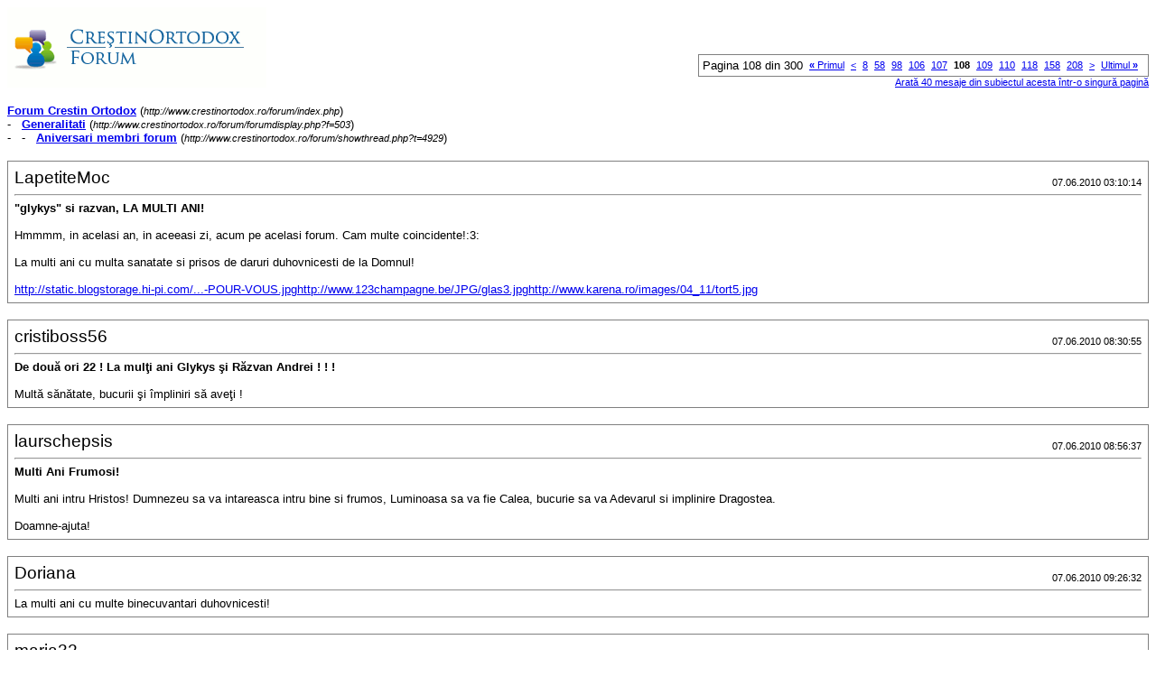

--- FILE ---
content_type: text/html; charset=ISO-8859-2
request_url: https://www.crestinortodox.ro/forum/printthread.php?s=d31e746910825ba5d1bc80e7e3c6468b&t=4929&pp=10&page=108
body_size: 3681
content:
<!DOCTYPE html PUBLIC "-//W3C//DTD XHTML 1.0 Transitional//EN" "http://www.w3.org/TR/xhtml1/DTD/xhtml1-transitional.dtd">
<html xmlns="http://www.w3.org/1999/xhtml" dir="ltr" lang="ro">
<head>
<meta http-equiv="Content-Type" content="text/html; charset=ISO-8859-2" />
<meta name="generator" content="vBulletin 3.7.3" />
<title>Forum Crestin Ortodox -  Aniversari membri forum</title>
<style type="text/css">
<!--
td, p, li, div
{
	font: 10pt verdana, geneva, lucida, 'lucida grande', arial, helvetica, sans-serif;
}
.smallfont
{
	font-size: 11px;
}
.tborder
{
	border: 1px solid #808080;
}
.thead
{
	background-color: #EEEEEE;
}
.page
{
	background-color: #FFFFFF;
	color: #000000;
}
-->
</style>
</head>
<body class="page">

<table cellpadding="0" cellspacing="0" border="0" width="100%">
<tr valign="bottom">
	<td><a href="http://www.crestinortodox.ro/forum/"><img src="images/misc/crestinortodoxlogo.gif" alt="Forum Crestin Ortodox" border="0" /></a></td>
	<td align="right">
		<div class="smallfont"><div class="pagenav" align="right">
<table class="tborder" cellpadding="3" cellspacing="1" border="0">
<tr>
	<td class="vbmenu_control" style="font-weight:normal">Pagina 108 din 300</td>
	<td class="alt1" nowrap="nowrap"><a class="smallfont" href="printthread.php?s=2b277f5cdf80627e4a5d63483c15e4b5&amp;t=4929&amp;pp=10" title="Prima pagină - Rezultatele de la 1 la 10 din 2.998"><strong>&laquo;</strong> Primul</a></td>
	<td class="alt1"><a class="smallfont" href="printthread.php?s=2b277f5cdf80627e4a5d63483c15e4b5&amp;t=4929&amp;pp=10&amp;page=107" title="Pagina precedent&#259; - Rezultatele de la 1.061 la 1.070 din 2.998">&lt;</a></td>
	<td class="alt1"><a class="smallfont" href="printthread.php?s=2b277f5cdf80627e4a5d63483c15e4b5&amp;t=4929&amp;pp=10&amp;page=8" title="Arat&#259; rezultatele de la 71 la 80 din 2.998"><!---100-->8</a></td><td class="alt1"><a class="smallfont" href="printthread.php?s=2b277f5cdf80627e4a5d63483c15e4b5&amp;t=4929&amp;pp=10&amp;page=58" title="Arat&#259; rezultatele de la 571 la 580 din 2.998"><!---50-->58</a></td><td class="alt1"><a class="smallfont" href="printthread.php?s=2b277f5cdf80627e4a5d63483c15e4b5&amp;t=4929&amp;pp=10&amp;page=98" title="Arat&#259; rezultatele de la 971 la 980 din 2.998"><!---10-->98</a></td><td class="alt1"><a class="smallfont" href="printthread.php?s=2b277f5cdf80627e4a5d63483c15e4b5&amp;t=4929&amp;pp=10&amp;page=106" title="Arat&#259; rezultatele de la 1.051 la 1.060 din 2.998">106</a></td><td class="alt1"><a class="smallfont" href="printthread.php?s=2b277f5cdf80627e4a5d63483c15e4b5&amp;t=4929&amp;pp=10&amp;page=107" title="Arat&#259; rezultatele de la 1.061 la 1.070 din 2.998">107</a></td>	<td class="alt2"><span class="smallfont" title="Sunt ar&#259;tate rezultatele de la 1.071 la 1.080 din 2.998"><strong>108</strong></span></td>
 <td class="alt1"><a class="smallfont" href="printthread.php?s=2b277f5cdf80627e4a5d63483c15e4b5&amp;t=4929&amp;pp=10&amp;page=109" title="Arat&#259; rezultatele de la 1.081 la 1.090 din 2.998">109</a></td><td class="alt1"><a class="smallfont" href="printthread.php?s=2b277f5cdf80627e4a5d63483c15e4b5&amp;t=4929&amp;pp=10&amp;page=110" title="Arat&#259; rezultatele de la 1.091 la 1.100 din 2.998">110</a></td><td class="alt1"><a class="smallfont" href="printthread.php?s=2b277f5cdf80627e4a5d63483c15e4b5&amp;t=4929&amp;pp=10&amp;page=118" title="Arat&#259; rezultatele de la 1.171 la 1.180 din 2.998"><!--+10-->118</a></td><td class="alt1"><a class="smallfont" href="printthread.php?s=2b277f5cdf80627e4a5d63483c15e4b5&amp;t=4929&amp;pp=10&amp;page=158" title="Arat&#259; rezultatele de la 1.571 la 1.580 din 2.998"><!--+50-->158</a></td><td class="alt1"><a class="smallfont" href="printthread.php?s=2b277f5cdf80627e4a5d63483c15e4b5&amp;t=4929&amp;pp=10&amp;page=208" title="Arat&#259; rezultatele de la 2.071 la 2.080 din 2.998"><!--+100-->208</a></td>
	<td class="alt1"><a class="smallfont" href="printthread.php?s=2b277f5cdf80627e4a5d63483c15e4b5&amp;t=4929&amp;pp=10&amp;page=109" title="Următoarea pagină - Rezultatele de la 1.081 la 1.090 din 2.998">&gt;</a></td>
	<td class="alt1" nowrap="nowrap"><a class="smallfont" href="printthread.php?s=2b277f5cdf80627e4a5d63483c15e4b5&amp;t=4929&amp;pp=10&amp;page=300" title="Ultima pagină - Rezultatele de la 2.991 la 2.998 din 2.998">Ultimul <strong>&raquo;</strong></a></td>
	<td class="vbmenu_control" title="printthread.php?s=2b277f5cdf80627e4a5d63483c15e4b5&amp;t=4929&amp;pp=10"><a name="PageNav"></a></td>
</tr>
</table>
</div></div>
		
		<div class="smallfont"><a href="printthread.php?s=2b277f5cdf80627e4a5d63483c15e4b5&amp;t=4929&amp;pp=40">Arată 40 mesaje din subiectul acesta într-o singură pagină</a></div>
		
	</td>
</tr>
</table>

<br />

<div>
	<a href="http://www.crestinortodox.ro/forum/index.php" accesskey="1"><strong>Forum Crestin Ortodox</strong></a>
	(<span class="smallfont"><em>http://www.crestinortodox.ro/forum/index.php</em></span>)
</div>
<div>
	- &nbsp; <a href="forumdisplay.php?f=503"><strong>Generalitati</strong></a>
	(<span class="smallfont"><em>http://www.crestinortodox.ro/forum/forumdisplay.php?f=503</em></span>)
</div>
<div>
	- &nbsp; - &nbsp;  <a href="showthread.php?t=4929" accesskey="3"><strong>Aniversari membri forum</strong></a>
	(<span class="smallfont"><em>http://www.crestinortodox.ro/forum/showthread.php?t=4929</em></span>)
</div>

<br />

<table class="tborder" cellpadding="6" cellspacing="1" border="0" width="100%">
<tr>
	<td class="page">

		<table cellpadding="0" cellspacing="0" border="0" width="100%">
		<tr valign="bottom">
			<td style="font-size:14pt">LapetiteMoc</td>
			<td class="smallfont" align="right">07.06.2010 03:10:14</td>
		</tr>
		</table>

		<hr />

		
			<div><strong>&quot;glykys&quot; si razvan, LA MULTI ANI!</strong><br />&nbsp;</div>
		
		

		<div>Hmmmm, in acelasi an, in aceeasi zi, acum pe acelasi forum. Cam multe coincidente!:3:<br />
 <br />
La multi ani cu multa sanatate si prisos de daruri duhovnicesti de la Domnul!<br />
 <br />
<a href="http://static.blogstorage.hi-pi.com/photos/3kmaestro.blogspace.fr/images/mn/1214323118/UN-PANIER-DES-FLEURS-POUR-VOUS.jpg" target="_blank">http://static.blogstorage.hi-pi.com/...-POUR-VOUS.jpg</a><a href="http://www.123champagne.be/JPG/glas3.jpg" target="_blank">http://www.123champagne.be/JPG/glas3.jpg</a><a href="http://www.karena.ro/images/04_11/tort5.jpg" target="_blank">http://www.karena.ro/images/04_11/tort5.jpg</a></div>
	</td>
</tr>
</table>
<br /><table class="tborder" cellpadding="6" cellspacing="1" border="0" width="100%">
<tr>
	<td class="page">

		<table cellpadding="0" cellspacing="0" border="0" width="100%">
		<tr valign="bottom">
			<td style="font-size:14pt">cristiboss56</td>
			<td class="smallfont" align="right">07.06.2010 08:30:55</td>
		</tr>
		</table>

		<hr />

		
			<div><strong>De două ori 22 ! La mulţi ani Glykys şi Răzvan Andrei ! ! !</strong><br />&nbsp;</div>
		
		

		<div>Multă sănătate, bucurii şi împliniri să aveţi !</div>
	</td>
</tr>
</table>
<br /><table class="tborder" cellpadding="6" cellspacing="1" border="0" width="100%">
<tr>
	<td class="page">

		<table cellpadding="0" cellspacing="0" border="0" width="100%">
		<tr valign="bottom">
			<td style="font-size:14pt">laurschepsis</td>
			<td class="smallfont" align="right">07.06.2010 08:56:37</td>
		</tr>
		</table>

		<hr />

		
			<div><strong>Multi Ani Frumosi!</strong><br />&nbsp;</div>
		
		

		<div>Multi ani intru Hristos! Dumnezeu sa va intareasca intru bine si frumos, Luminoasa sa va fie Calea, bucurie sa va Adevarul si implinire Dragostea.<br />
 <br />
Doamne-ajuta!</div>
	</td>
</tr>
</table>
<br /><table class="tborder" cellpadding="6" cellspacing="1" border="0" width="100%">
<tr>
	<td class="page">

		<table cellpadding="0" cellspacing="0" border="0" width="100%">
		<tr valign="bottom">
			<td style="font-size:14pt">Doriana</td>
			<td class="smallfont" align="right">07.06.2010 09:26:32</td>
		</tr>
		</table>

		<hr />

		
		

		<div>La multi ani cu multe binecuvantari duhovnicesti!</div>
	</td>
</tr>
</table>
<br /><table class="tborder" cellpadding="6" cellspacing="1" border="0" width="100%">
<tr>
	<td class="page">

		<table cellpadding="0" cellspacing="0" border="0" width="100%">
		<tr valign="bottom">
			<td style="font-size:14pt">maria32</td>
			<td class="smallfont" align="right">07.06.2010 10:34:35</td>
		</tr>
		</table>

		<hr />

		
		

		<div>La multi ani si din partea mea! Multa intelepciune!</div>
	</td>
</tr>
</table>
<br /><table class="tborder" cellpadding="6" cellspacing="1" border="0" width="100%">
<tr>
	<td class="page">

		<table cellpadding="0" cellspacing="0" border="0" width="100%">
		<tr valign="bottom">
			<td style="font-size:14pt">glykys</td>
			<td class="smallfont" align="right">07.06.2010 10:50:58</td>
		</tr>
		</table>

		<hr />

		
		

		<div>Va multumeeeeesc tuturor! :6: Dumnezeu sa va ajute pe toti!<br />
Din partea mea, pentru postitori, multe cirese si capsuni:<br />
<br />
<a href="http://www.posteremag.ro/imagini/23-capsuni.jpg" target="_blank">http://www.posteremag.ro/imagini/23-capsuni.jpg</a><a href="http://www.genom.ro/g192up/media/blogs/ramaitanar/cirese-pe-fafurie.jpg" target="_blank">http://www.genom.ro/g192up/media/blo...pe-fafurie.jpg</a><br />
<br />
Iar pentru nepostitori, un tort cu fructe:<br />
<br />
<a href="http://imagine.tion.ro/imagine/news-20090626-03094806-image.jpg" target="_blank">http://imagine.tion.ro/imagine/news-...4806-image.jpg</a><br />
<br />
Pofta buna tuturor!</div>
	</td>
</tr>
</table>
<br /><table class="tborder" cellpadding="6" cellspacing="1" border="0" width="100%">
<tr>
	<td class="page">

		<table cellpadding="0" cellspacing="0" border="0" width="100%">
		<tr valign="bottom">
			<td style="font-size:14pt">dorinastoica14</td>
			<td class="smallfont" align="right">07.06.2010 10:52:32</td>
		</tr>
		</table>

		<hr />

		
		
			<div class="smallfont">1 ataşament(e)</div>
		

		<div>LA MULŢI ANI dragii mei !<br />
Să vă dea Dumnezeu multă sănătate, înţelepciune şi sporire în toate.</div>
	</td>
</tr>
</table>
<br /><table class="tborder" cellpadding="6" cellspacing="1" border="0" width="100%">
<tr>
	<td class="page">

		<table cellpadding="0" cellspacing="0" border="0" width="100%">
		<tr valign="bottom">
			<td style="font-size:14pt">georgeval</td>
			<td class="smallfont" align="right">07.06.2010 10:58:23</td>
		</tr>
		</table>

		<hr />

		
		

		<div>La multi ani! Multa sanatate si spor duhovncesc. Un post cu folos in continuare.</div>
	</td>
</tr>
</table>
<br /><table class="tborder" cellpadding="6" cellspacing="1" border="0" width="100%">
<tr>
	<td class="page">

		<table cellpadding="0" cellspacing="0" border="0" width="100%">
		<tr valign="bottom">
			<td style="font-size:14pt">sia</td>
			<td class="smallfont" align="right">07.06.2010 11:53:27</td>
		</tr>
		</table>

		<hr />

		
			<div><strong>La multi ani cu bucurie !</strong><br />&nbsp;</div>
		
		
			<div class="smallfont">2 ataşament(e)</div>
		

		<div><b>La muulti ani cu sanatate  Glykys si Razvan Andrei !</b><br />
 <br />
Dumnezeu sa va ocroteasca si sa va tina pe calea Lui. <br />
 <br />
pentru fiecare un trandafir  ..:6:</div>
	</td>
</tr>
</table>
<br /><table class="tborder" cellpadding="6" cellspacing="1" border="0" width="100%">
<tr>
	<td class="page">

		<table cellpadding="0" cellspacing="0" border="0" width="100%">
		<tr valign="bottom">
			<td style="font-size:14pt">icamilin</td>
			<td class="smallfont" align="right">07.06.2010 12:49:09</td>
		</tr>
		</table>

		<hr />

		
			<div><strong>La multi ani !</strong><br />&nbsp;</div>
		
		

		<div>Draga GLYKYS si RAZVAN !<br />
<br />
Va doresc din tot sufletul multa sanatate, pace-n suflet, impliniri duhovnicesti, spor in tot ce vreti sa infaptuiti, iar Maica Domnului sa inlesneasca pe langa bunul Dumnezeu, sa gasiti calea spre mantuire!<br />
<br />
&quot; Licarind ca stea-ntre stele<br />
  Oglindite-n Cer de ape,<br />
  Cea mai vie dintre ele, <br />
  E IUBIREA  de APROAPE:<br />
<br />
  Aceea dragoste fierbinte<br />
  Ce oricui daca n-o porti,<br />
  Esti ca mortii din morminte<br />
  Si-ti duci viata ca cei morti!<br />
<br />
  Caci fiorii vieti-n tine, <br />
  Nici o fibra nu strabate,<br />
  De nu simti pentru oricine<br />
  Dulcea dragoste de frate!<br />
<br />
  Dimpotriva, daca focul<br />
  Dragostei in piept il ai<br />
  In tot ceasul si-n tot locul<br />
  Parc-auzi cantari din Rai!  &quot; :53::53::53:</div>
	</td>
</tr>
</table>
<br />

<br />

<table cellpadding="0" cellspacing="0" border="0" width="100%">
<tr valign="top">
	<td class="smallfont">Ora este GMT +3. Ora este acum <span class="time">09:48:59</span>.</td>
	<td align="right">
		<div class="smallfont"><div class="pagenav" align="right">
<table class="tborder" cellpadding="3" cellspacing="1" border="0">
<tr>
	<td class="vbmenu_control" style="font-weight:normal">Pagina 108 din 300</td>
	<td class="alt1" nowrap="nowrap"><a class="smallfont" href="printthread.php?s=2b277f5cdf80627e4a5d63483c15e4b5&amp;t=4929&amp;pp=10" title="Prima pagină - Rezultatele de la 1 la 10 din 2.998"><strong>&laquo;</strong> Primul</a></td>
	<td class="alt1"><a class="smallfont" href="printthread.php?s=2b277f5cdf80627e4a5d63483c15e4b5&amp;t=4929&amp;pp=10&amp;page=107" title="Pagina precedent&#259; - Rezultatele de la 1.061 la 1.070 din 2.998">&lt;</a></td>
	<td class="alt1"><a class="smallfont" href="printthread.php?s=2b277f5cdf80627e4a5d63483c15e4b5&amp;t=4929&amp;pp=10&amp;page=8" title="Arat&#259; rezultatele de la 71 la 80 din 2.998"><!---100-->8</a></td><td class="alt1"><a class="smallfont" href="printthread.php?s=2b277f5cdf80627e4a5d63483c15e4b5&amp;t=4929&amp;pp=10&amp;page=58" title="Arat&#259; rezultatele de la 571 la 580 din 2.998"><!---50-->58</a></td><td class="alt1"><a class="smallfont" href="printthread.php?s=2b277f5cdf80627e4a5d63483c15e4b5&amp;t=4929&amp;pp=10&amp;page=98" title="Arat&#259; rezultatele de la 971 la 980 din 2.998"><!---10-->98</a></td><td class="alt1"><a class="smallfont" href="printthread.php?s=2b277f5cdf80627e4a5d63483c15e4b5&amp;t=4929&amp;pp=10&amp;page=106" title="Arat&#259; rezultatele de la 1.051 la 1.060 din 2.998">106</a></td><td class="alt1"><a class="smallfont" href="printthread.php?s=2b277f5cdf80627e4a5d63483c15e4b5&amp;t=4929&amp;pp=10&amp;page=107" title="Arat&#259; rezultatele de la 1.061 la 1.070 din 2.998">107</a></td>	<td class="alt2"><span class="smallfont" title="Sunt ar&#259;tate rezultatele de la 1.071 la 1.080 din 2.998"><strong>108</strong></span></td>
 <td class="alt1"><a class="smallfont" href="printthread.php?s=2b277f5cdf80627e4a5d63483c15e4b5&amp;t=4929&amp;pp=10&amp;page=109" title="Arat&#259; rezultatele de la 1.081 la 1.090 din 2.998">109</a></td><td class="alt1"><a class="smallfont" href="printthread.php?s=2b277f5cdf80627e4a5d63483c15e4b5&amp;t=4929&amp;pp=10&amp;page=110" title="Arat&#259; rezultatele de la 1.091 la 1.100 din 2.998">110</a></td><td class="alt1"><a class="smallfont" href="printthread.php?s=2b277f5cdf80627e4a5d63483c15e4b5&amp;t=4929&amp;pp=10&amp;page=118" title="Arat&#259; rezultatele de la 1.171 la 1.180 din 2.998"><!--+10-->118</a></td><td class="alt1"><a class="smallfont" href="printthread.php?s=2b277f5cdf80627e4a5d63483c15e4b5&amp;t=4929&amp;pp=10&amp;page=158" title="Arat&#259; rezultatele de la 1.571 la 1.580 din 2.998"><!--+50-->158</a></td><td class="alt1"><a class="smallfont" href="printthread.php?s=2b277f5cdf80627e4a5d63483c15e4b5&amp;t=4929&amp;pp=10&amp;page=208" title="Arat&#259; rezultatele de la 2.071 la 2.080 din 2.998"><!--+100-->208</a></td>
	<td class="alt1"><a class="smallfont" href="printthread.php?s=2b277f5cdf80627e4a5d63483c15e4b5&amp;t=4929&amp;pp=10&amp;page=109" title="Următoarea pagină - Rezultatele de la 1.081 la 1.090 din 2.998">&gt;</a></td>
	<td class="alt1" nowrap="nowrap"><a class="smallfont" href="printthread.php?s=2b277f5cdf80627e4a5d63483c15e4b5&amp;t=4929&amp;pp=10&amp;page=300" title="Ultima pagină - Rezultatele de la 2.991 la 2.998 din 2.998">Ultimul <strong>&raquo;</strong></a></td>
	<td class="vbmenu_control" title="printthread.php?s=2b277f5cdf80627e4a5d63483c15e4b5&amp;t=4929&amp;pp=10"><a name="PageNav"></a></td>
</tr>
</table>
</div></div>
		
		<div class="smallfont"><a href="printthread.php?s=2b277f5cdf80627e4a5d63483c15e4b5&amp;t=4929&amp;pp=40">Arată 40 mesaje din subiectul acesta într-o singură pagină</a></div>
		
	</td>
</tr>
</table>

<p class="smallfont" align="center">
	Ruleaz&#259; cu: vBulletin Version 3.7.3<br />Copyright &copy;2000 - 2026, Jelsoft Enterprises Ltd.
	<br />
	
</p>

</body>
</html>